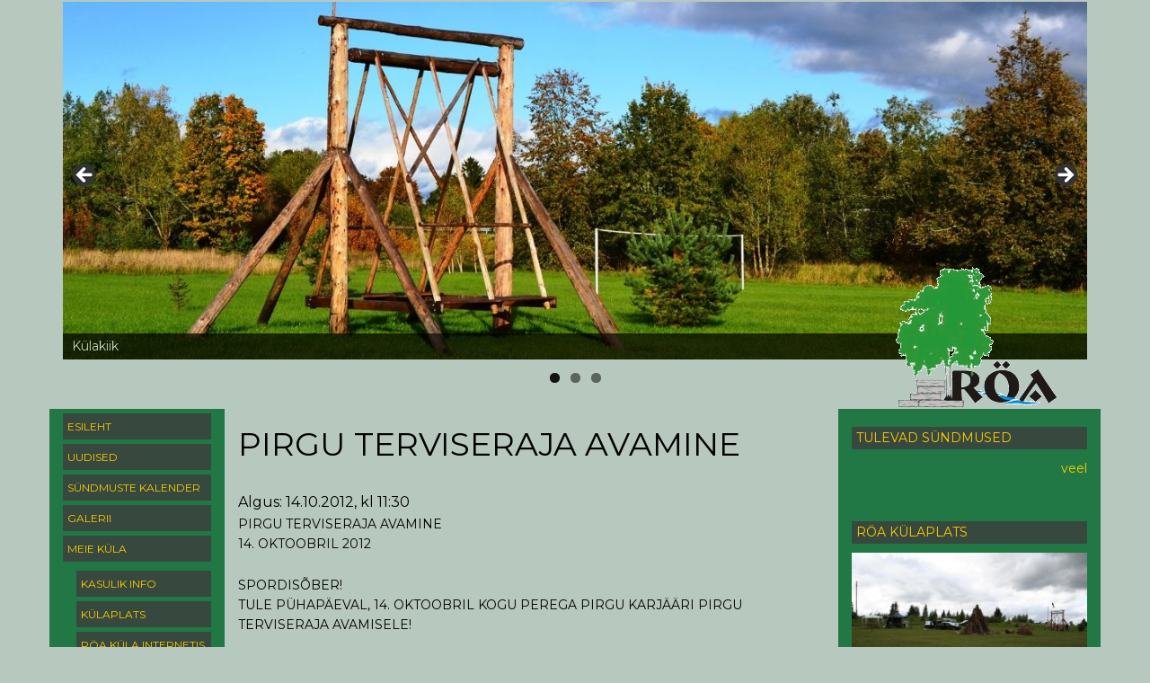

--- FILE ---
content_type: text/html; charset=UTF-8
request_url: https://roakyla.ee/syndmus/pirgu-terviseraja-avamine/
body_size: 10698
content:
<!DOCTYPE html>
<html lang="et">
<head>
	<meta charset="UTF-8">
	<meta name="viewport" content="width=device-width, initial-scale=1.0">
	<meta http-equiv="X-UA-Compatible" content="IE=edge">

	<title>PIRGU TERVISERAJA AVAMINE - Röa küla</title>

	<link rel="profile" href="http://gmpg.org/xfn/11">
	<link rel="pingback" href="https://roakyla.ee/xmlrpc.php">
	
	<meta name='robots' content='index, follow, max-image-preview:large, max-snippet:-1, max-video-preview:-1' />
	<style>img:is([sizes="auto" i], [sizes^="auto," i]) { contain-intrinsic-size: 3000px 1500px }</style>
	
	<!-- This site is optimized with the Yoast SEO plugin v25.3 - https://yoast.com/wordpress/plugins/seo/ -->
	<link rel="canonical" href="https://roakyla.ee/syndmus/pirgu-terviseraja-avamine/" />
	<meta property="og:locale" content="et_EE" />
	<meta property="og:type" content="article" />
	<meta property="og:title" content="PIRGU TERVISERAJA AVAMINE - Röa küla" />
	<meta property="og:description" content="PIRGU TERVISERAJA AVAMINE14. OKTOOBRIL 2012 SPORDISÕBER!TULE PÜHAPÄEVAL, 14. OKTOOBRIL KOGU PEREGA PIRGU KARJÄÄRI PIRGU TERVISERAJA AVAMISELE! Ajakava11.50 Lõpeb registreerimine ja rinnanumbritejagamine Pirgu Tervisraja jooksule.12.00 Ava- ja tänukõned. Peale lindi läbilõikamist (~12.30)antakse start lastejooksule ja rahvajooksule Pirgu külaauhindadele.Rada võib läbida ka kõndides. Lisainfo jooksu kohtaaadressilt www.raplamsl.ee13.00 Terviseraja võimaluste tutvustamine:13.00, 13.15 ja 13.30 õpetavad spetsialistid gruppidesõigesti kasutama [&hellip;]" />
	<meta property="og:url" content="https://roakyla.ee/syndmus/pirgu-terviseraja-avamine/" />
	<meta property="og:site_name" content="Röa küla" />
	<meta property="article:publisher" content="https://www.facebook.com/roakyla" />
	<meta property="og:image" content="https://roakyla.ee/wp-content/themes/roakyla/images/logo.png" />
	<meta name="twitter:card" content="summary_large_image" />
	<meta name="twitter:site" content="@roakyla" />
	<meta name="twitter:label1" content="Est. reading time" />
	<meta name="twitter:data1" content="1 minut" />
	<script type="application/ld+json" class="yoast-schema-graph">{"@context":"https://schema.org","@graph":[{"@type":"WebPage","@id":"https://roakyla.ee/syndmus/pirgu-terviseraja-avamine/","url":"https://roakyla.ee/syndmus/pirgu-terviseraja-avamine/","name":"PIRGU TERVISERAJA AVAMINE - Röa küla","isPartOf":{"@id":"https://roakyla.ee/#website"},"datePublished":"2012-10-12T10:09:28+00:00","breadcrumb":{"@id":"https://roakyla.ee/syndmus/pirgu-terviseraja-avamine/#breadcrumb"},"inLanguage":"et","potentialAction":[{"@type":"ReadAction","target":["https://roakyla.ee/syndmus/pirgu-terviseraja-avamine/"]}]},{"@type":"BreadcrumbList","@id":"https://roakyla.ee/syndmus/pirgu-terviseraja-avamine/#breadcrumb","itemListElement":[{"@type":"ListItem","position":1,"name":"Home","item":"https://roakyla.ee/"},{"@type":"ListItem","position":2,"name":"PIRGU TERVISERAJA AVAMINE"}]},{"@type":"WebSite","@id":"https://roakyla.ee/#website","url":"https://roakyla.ee/","name":"Röa küla","description":"","potentialAction":[{"@type":"SearchAction","target":{"@type":"EntryPoint","urlTemplate":"https://roakyla.ee/?s={search_term_string}"},"query-input":{"@type":"PropertyValueSpecification","valueRequired":true,"valueName":"search_term_string"}}],"inLanguage":"et"}]}</script>
	<!-- / Yoast SEO plugin. -->


<link rel="alternate" type="application/rss+xml" title="Röa küla &raquo; RSS" href="https://roakyla.ee/feed/" />
<link rel="alternate" type="application/rss+xml" title="Röa küla &raquo; Kommentaaride RSS" href="https://roakyla.ee/comments/feed/" />
<script type="text/javascript">
/* <![CDATA[ */
window._wpemojiSettings = {"baseUrl":"https:\/\/s.w.org\/images\/core\/emoji\/16.0.1\/72x72\/","ext":".png","svgUrl":"https:\/\/s.w.org\/images\/core\/emoji\/16.0.1\/svg\/","svgExt":".svg","source":{"concatemoji":"https:\/\/roakyla.ee\/wp-includes\/js\/wp-emoji-release.min.js?ver=6.8.3"}};
/*! This file is auto-generated */
!function(s,n){var o,i,e;function c(e){try{var t={supportTests:e,timestamp:(new Date).valueOf()};sessionStorage.setItem(o,JSON.stringify(t))}catch(e){}}function p(e,t,n){e.clearRect(0,0,e.canvas.width,e.canvas.height),e.fillText(t,0,0);var t=new Uint32Array(e.getImageData(0,0,e.canvas.width,e.canvas.height).data),a=(e.clearRect(0,0,e.canvas.width,e.canvas.height),e.fillText(n,0,0),new Uint32Array(e.getImageData(0,0,e.canvas.width,e.canvas.height).data));return t.every(function(e,t){return e===a[t]})}function u(e,t){e.clearRect(0,0,e.canvas.width,e.canvas.height),e.fillText(t,0,0);for(var n=e.getImageData(16,16,1,1),a=0;a<n.data.length;a++)if(0!==n.data[a])return!1;return!0}function f(e,t,n,a){switch(t){case"flag":return n(e,"\ud83c\udff3\ufe0f\u200d\u26a7\ufe0f","\ud83c\udff3\ufe0f\u200b\u26a7\ufe0f")?!1:!n(e,"\ud83c\udde8\ud83c\uddf6","\ud83c\udde8\u200b\ud83c\uddf6")&&!n(e,"\ud83c\udff4\udb40\udc67\udb40\udc62\udb40\udc65\udb40\udc6e\udb40\udc67\udb40\udc7f","\ud83c\udff4\u200b\udb40\udc67\u200b\udb40\udc62\u200b\udb40\udc65\u200b\udb40\udc6e\u200b\udb40\udc67\u200b\udb40\udc7f");case"emoji":return!a(e,"\ud83e\udedf")}return!1}function g(e,t,n,a){var r="undefined"!=typeof WorkerGlobalScope&&self instanceof WorkerGlobalScope?new OffscreenCanvas(300,150):s.createElement("canvas"),o=r.getContext("2d",{willReadFrequently:!0}),i=(o.textBaseline="top",o.font="600 32px Arial",{});return e.forEach(function(e){i[e]=t(o,e,n,a)}),i}function t(e){var t=s.createElement("script");t.src=e,t.defer=!0,s.head.appendChild(t)}"undefined"!=typeof Promise&&(o="wpEmojiSettingsSupports",i=["flag","emoji"],n.supports={everything:!0,everythingExceptFlag:!0},e=new Promise(function(e){s.addEventListener("DOMContentLoaded",e,{once:!0})}),new Promise(function(t){var n=function(){try{var e=JSON.parse(sessionStorage.getItem(o));if("object"==typeof e&&"number"==typeof e.timestamp&&(new Date).valueOf()<e.timestamp+604800&&"object"==typeof e.supportTests)return e.supportTests}catch(e){}return null}();if(!n){if("undefined"!=typeof Worker&&"undefined"!=typeof OffscreenCanvas&&"undefined"!=typeof URL&&URL.createObjectURL&&"undefined"!=typeof Blob)try{var e="postMessage("+g.toString()+"("+[JSON.stringify(i),f.toString(),p.toString(),u.toString()].join(",")+"));",a=new Blob([e],{type:"text/javascript"}),r=new Worker(URL.createObjectURL(a),{name:"wpTestEmojiSupports"});return void(r.onmessage=function(e){c(n=e.data),r.terminate(),t(n)})}catch(e){}c(n=g(i,f,p,u))}t(n)}).then(function(e){for(var t in e)n.supports[t]=e[t],n.supports.everything=n.supports.everything&&n.supports[t],"flag"!==t&&(n.supports.everythingExceptFlag=n.supports.everythingExceptFlag&&n.supports[t]);n.supports.everythingExceptFlag=n.supports.everythingExceptFlag&&!n.supports.flag,n.DOMReady=!1,n.readyCallback=function(){n.DOMReady=!0}}).then(function(){return e}).then(function(){var e;n.supports.everything||(n.readyCallback(),(e=n.source||{}).concatemoji?t(e.concatemoji):e.wpemoji&&e.twemoji&&(t(e.twemoji),t(e.wpemoji)))}))}((window,document),window._wpemojiSettings);
/* ]]> */
</script>
<style id='wp-emoji-styles-inline-css' type='text/css'>

	img.wp-smiley, img.emoji {
		display: inline !important;
		border: none !important;
		box-shadow: none !important;
		height: 1em !important;
		width: 1em !important;
		margin: 0 0.07em !important;
		vertical-align: -0.1em !important;
		background: none !important;
		padding: 0 !important;
	}
</style>
<link rel='stylesheet' id='wp-block-library-css' href='https://roakyla.ee/wp-includes/css/dist/block-library/style.min.css?ver=6.8.3' type='text/css' media='all' />
<style id='classic-theme-styles-inline-css' type='text/css'>
/*! This file is auto-generated */
.wp-block-button__link{color:#fff;background-color:#32373c;border-radius:9999px;box-shadow:none;text-decoration:none;padding:calc(.667em + 2px) calc(1.333em + 2px);font-size:1.125em}.wp-block-file__button{background:#32373c;color:#fff;text-decoration:none}
</style>
<style id='global-styles-inline-css' type='text/css'>
:root{--wp--preset--aspect-ratio--square: 1;--wp--preset--aspect-ratio--4-3: 4/3;--wp--preset--aspect-ratio--3-4: 3/4;--wp--preset--aspect-ratio--3-2: 3/2;--wp--preset--aspect-ratio--2-3: 2/3;--wp--preset--aspect-ratio--16-9: 16/9;--wp--preset--aspect-ratio--9-16: 9/16;--wp--preset--color--black: #000000;--wp--preset--color--cyan-bluish-gray: #abb8c3;--wp--preset--color--white: #ffffff;--wp--preset--color--pale-pink: #f78da7;--wp--preset--color--vivid-red: #cf2e2e;--wp--preset--color--luminous-vivid-orange: #ff6900;--wp--preset--color--luminous-vivid-amber: #fcb900;--wp--preset--color--light-green-cyan: #7bdcb5;--wp--preset--color--vivid-green-cyan: #00d084;--wp--preset--color--pale-cyan-blue: #8ed1fc;--wp--preset--color--vivid-cyan-blue: #0693e3;--wp--preset--color--vivid-purple: #9b51e0;--wp--preset--gradient--vivid-cyan-blue-to-vivid-purple: linear-gradient(135deg,rgba(6,147,227,1) 0%,rgb(155,81,224) 100%);--wp--preset--gradient--light-green-cyan-to-vivid-green-cyan: linear-gradient(135deg,rgb(122,220,180) 0%,rgb(0,208,130) 100%);--wp--preset--gradient--luminous-vivid-amber-to-luminous-vivid-orange: linear-gradient(135deg,rgba(252,185,0,1) 0%,rgba(255,105,0,1) 100%);--wp--preset--gradient--luminous-vivid-orange-to-vivid-red: linear-gradient(135deg,rgba(255,105,0,1) 0%,rgb(207,46,46) 100%);--wp--preset--gradient--very-light-gray-to-cyan-bluish-gray: linear-gradient(135deg,rgb(238,238,238) 0%,rgb(169,184,195) 100%);--wp--preset--gradient--cool-to-warm-spectrum: linear-gradient(135deg,rgb(74,234,220) 0%,rgb(151,120,209) 20%,rgb(207,42,186) 40%,rgb(238,44,130) 60%,rgb(251,105,98) 80%,rgb(254,248,76) 100%);--wp--preset--gradient--blush-light-purple: linear-gradient(135deg,rgb(255,206,236) 0%,rgb(152,150,240) 100%);--wp--preset--gradient--blush-bordeaux: linear-gradient(135deg,rgb(254,205,165) 0%,rgb(254,45,45) 50%,rgb(107,0,62) 100%);--wp--preset--gradient--luminous-dusk: linear-gradient(135deg,rgb(255,203,112) 0%,rgb(199,81,192) 50%,rgb(65,88,208) 100%);--wp--preset--gradient--pale-ocean: linear-gradient(135deg,rgb(255,245,203) 0%,rgb(182,227,212) 50%,rgb(51,167,181) 100%);--wp--preset--gradient--electric-grass: linear-gradient(135deg,rgb(202,248,128) 0%,rgb(113,206,126) 100%);--wp--preset--gradient--midnight: linear-gradient(135deg,rgb(2,3,129) 0%,rgb(40,116,252) 100%);--wp--preset--font-size--small: 13px;--wp--preset--font-size--medium: 20px;--wp--preset--font-size--large: 36px;--wp--preset--font-size--x-large: 42px;--wp--preset--spacing--20: 0.44rem;--wp--preset--spacing--30: 0.67rem;--wp--preset--spacing--40: 1rem;--wp--preset--spacing--50: 1.5rem;--wp--preset--spacing--60: 2.25rem;--wp--preset--spacing--70: 3.38rem;--wp--preset--spacing--80: 5.06rem;--wp--preset--shadow--natural: 6px 6px 9px rgba(0, 0, 0, 0.2);--wp--preset--shadow--deep: 12px 12px 50px rgba(0, 0, 0, 0.4);--wp--preset--shadow--sharp: 6px 6px 0px rgba(0, 0, 0, 0.2);--wp--preset--shadow--outlined: 6px 6px 0px -3px rgba(255, 255, 255, 1), 6px 6px rgba(0, 0, 0, 1);--wp--preset--shadow--crisp: 6px 6px 0px rgba(0, 0, 0, 1);}:where(.is-layout-flex){gap: 0.5em;}:where(.is-layout-grid){gap: 0.5em;}body .is-layout-flex{display: flex;}.is-layout-flex{flex-wrap: wrap;align-items: center;}.is-layout-flex > :is(*, div){margin: 0;}body .is-layout-grid{display: grid;}.is-layout-grid > :is(*, div){margin: 0;}:where(.wp-block-columns.is-layout-flex){gap: 2em;}:where(.wp-block-columns.is-layout-grid){gap: 2em;}:where(.wp-block-post-template.is-layout-flex){gap: 1.25em;}:where(.wp-block-post-template.is-layout-grid){gap: 1.25em;}.has-black-color{color: var(--wp--preset--color--black) !important;}.has-cyan-bluish-gray-color{color: var(--wp--preset--color--cyan-bluish-gray) !important;}.has-white-color{color: var(--wp--preset--color--white) !important;}.has-pale-pink-color{color: var(--wp--preset--color--pale-pink) !important;}.has-vivid-red-color{color: var(--wp--preset--color--vivid-red) !important;}.has-luminous-vivid-orange-color{color: var(--wp--preset--color--luminous-vivid-orange) !important;}.has-luminous-vivid-amber-color{color: var(--wp--preset--color--luminous-vivid-amber) !important;}.has-light-green-cyan-color{color: var(--wp--preset--color--light-green-cyan) !important;}.has-vivid-green-cyan-color{color: var(--wp--preset--color--vivid-green-cyan) !important;}.has-pale-cyan-blue-color{color: var(--wp--preset--color--pale-cyan-blue) !important;}.has-vivid-cyan-blue-color{color: var(--wp--preset--color--vivid-cyan-blue) !important;}.has-vivid-purple-color{color: var(--wp--preset--color--vivid-purple) !important;}.has-black-background-color{background-color: var(--wp--preset--color--black) !important;}.has-cyan-bluish-gray-background-color{background-color: var(--wp--preset--color--cyan-bluish-gray) !important;}.has-white-background-color{background-color: var(--wp--preset--color--white) !important;}.has-pale-pink-background-color{background-color: var(--wp--preset--color--pale-pink) !important;}.has-vivid-red-background-color{background-color: var(--wp--preset--color--vivid-red) !important;}.has-luminous-vivid-orange-background-color{background-color: var(--wp--preset--color--luminous-vivid-orange) !important;}.has-luminous-vivid-amber-background-color{background-color: var(--wp--preset--color--luminous-vivid-amber) !important;}.has-light-green-cyan-background-color{background-color: var(--wp--preset--color--light-green-cyan) !important;}.has-vivid-green-cyan-background-color{background-color: var(--wp--preset--color--vivid-green-cyan) !important;}.has-pale-cyan-blue-background-color{background-color: var(--wp--preset--color--pale-cyan-blue) !important;}.has-vivid-cyan-blue-background-color{background-color: var(--wp--preset--color--vivid-cyan-blue) !important;}.has-vivid-purple-background-color{background-color: var(--wp--preset--color--vivid-purple) !important;}.has-black-border-color{border-color: var(--wp--preset--color--black) !important;}.has-cyan-bluish-gray-border-color{border-color: var(--wp--preset--color--cyan-bluish-gray) !important;}.has-white-border-color{border-color: var(--wp--preset--color--white) !important;}.has-pale-pink-border-color{border-color: var(--wp--preset--color--pale-pink) !important;}.has-vivid-red-border-color{border-color: var(--wp--preset--color--vivid-red) !important;}.has-luminous-vivid-orange-border-color{border-color: var(--wp--preset--color--luminous-vivid-orange) !important;}.has-luminous-vivid-amber-border-color{border-color: var(--wp--preset--color--luminous-vivid-amber) !important;}.has-light-green-cyan-border-color{border-color: var(--wp--preset--color--light-green-cyan) !important;}.has-vivid-green-cyan-border-color{border-color: var(--wp--preset--color--vivid-green-cyan) !important;}.has-pale-cyan-blue-border-color{border-color: var(--wp--preset--color--pale-cyan-blue) !important;}.has-vivid-cyan-blue-border-color{border-color: var(--wp--preset--color--vivid-cyan-blue) !important;}.has-vivid-purple-border-color{border-color: var(--wp--preset--color--vivid-purple) !important;}.has-vivid-cyan-blue-to-vivid-purple-gradient-background{background: var(--wp--preset--gradient--vivid-cyan-blue-to-vivid-purple) !important;}.has-light-green-cyan-to-vivid-green-cyan-gradient-background{background: var(--wp--preset--gradient--light-green-cyan-to-vivid-green-cyan) !important;}.has-luminous-vivid-amber-to-luminous-vivid-orange-gradient-background{background: var(--wp--preset--gradient--luminous-vivid-amber-to-luminous-vivid-orange) !important;}.has-luminous-vivid-orange-to-vivid-red-gradient-background{background: var(--wp--preset--gradient--luminous-vivid-orange-to-vivid-red) !important;}.has-very-light-gray-to-cyan-bluish-gray-gradient-background{background: var(--wp--preset--gradient--very-light-gray-to-cyan-bluish-gray) !important;}.has-cool-to-warm-spectrum-gradient-background{background: var(--wp--preset--gradient--cool-to-warm-spectrum) !important;}.has-blush-light-purple-gradient-background{background: var(--wp--preset--gradient--blush-light-purple) !important;}.has-blush-bordeaux-gradient-background{background: var(--wp--preset--gradient--blush-bordeaux) !important;}.has-luminous-dusk-gradient-background{background: var(--wp--preset--gradient--luminous-dusk) !important;}.has-pale-ocean-gradient-background{background: var(--wp--preset--gradient--pale-ocean) !important;}.has-electric-grass-gradient-background{background: var(--wp--preset--gradient--electric-grass) !important;}.has-midnight-gradient-background{background: var(--wp--preset--gradient--midnight) !important;}.has-small-font-size{font-size: var(--wp--preset--font-size--small) !important;}.has-medium-font-size{font-size: var(--wp--preset--font-size--medium) !important;}.has-large-font-size{font-size: var(--wp--preset--font-size--large) !important;}.has-x-large-font-size{font-size: var(--wp--preset--font-size--x-large) !important;}
:where(.wp-block-post-template.is-layout-flex){gap: 1.25em;}:where(.wp-block-post-template.is-layout-grid){gap: 1.25em;}
:where(.wp-block-columns.is-layout-flex){gap: 2em;}:where(.wp-block-columns.is-layout-grid){gap: 2em;}
:root :where(.wp-block-pullquote){font-size: 1.5em;line-height: 1.6;}
</style>
<link rel='stylesheet' id='fontawesome-latest-css-css' href='https://roakyla.ee/wp-content/plugins/accesspress-social-login-lite/css/font-awesome/all.min.css?ver=3.4.8' type='text/css' media='all' />
<link rel='stylesheet' id='apsl-frontend-css-css' href='https://roakyla.ee/wp-content/plugins/accesspress-social-login-lite/css/frontend.css?ver=3.4.8' type='text/css' media='all' />
<link rel='stylesheet' id='fancybox-css' href='https://roakyla.ee/wp-content/plugins/facebook-photo-fetcher/fancybox/jquery.fancybox.min.css?ver=2.1.7' type='text/css' media='all' />
<link rel='stylesheet' id='fpf-css' href='https://roakyla.ee/wp-content/plugins/facebook-photo-fetcher/style.css?ver=3.0.4' type='text/css' media='all' />
<link rel='stylesheet' id='roakyla-bootstrap-wp-css' href='https://roakyla.ee/wp-content/themes/roakyla/includes/css/bootstrap-wp.css?ver=6.8.3' type='text/css' media='all' />
<link rel='stylesheet' id='roakyla-bootstrap-css' href='https://roakyla.ee/wp-content/themes/roakyla/includes/resources/bootstrap/css/bootstrap.min.css?ver=6.8.3' type='text/css' media='all' />
<link rel='stylesheet' id='roakyla-font-awesome-css' href='https://roakyla.ee/wp-content/themes/roakyla/includes/css/font-awesome.min.css?ver=4.1.0' type='text/css' media='all' />
<link rel='stylesheet' id='roakyla-prettyphoto-css' href='https://roakyla.ee/wp-content/themes/roakyla/includes/resources/prettyphoto/css/prettyPhoto.css?ver=6.8.3' type='text/css' media='all' />
<link rel='stylesheet' id='roakyla-style-css' href='https://roakyla.ee/wp-content/themes/roakyla/style.css?ver=6.8.3' type='text/css' media='all' />
<script type="text/javascript" src="https://roakyla.ee/wp-includes/js/jquery/jquery.min.js?ver=3.7.1" id="jquery-core-js"></script>
<script type="text/javascript" src="https://roakyla.ee/wp-includes/js/jquery/jquery-migrate.min.js?ver=3.4.1" id="jquery-migrate-js"></script>
<script type="text/javascript" src="https://roakyla.ee/wp-content/plugins/accesspress-social-login-lite/js/frontend.js?ver=3.4.8" id="apsl-frontend-js-js"></script>
<script type="text/javascript" src="https://roakyla.ee/wp-content/themes/roakyla/includes/resources/bootstrap/js/bootstrap.min.js?ver=6.8.3" id="roakyla-bootstrapjs-js"></script>
<!--[if lt IE 9]>
<script type="text/javascript" src="https://roakyla.ee/wp-content/themes/roakyla/includes/resources/bootstrap/js/respond.min.js?ver=6.8.3" id="ie-respond-js"></script>
<![endif]-->
<!--[if lt IE 9]>
<script type="text/javascript" src="https://roakyla.ee/wp-content/themes/roakyla/includes/resources/bootstrap/js/html5shiv.min.js?ver=6.8.3" id="ie-html5shiv-js"></script>
<![endif]-->
<script type="text/javascript" src="https://roakyla.ee/wp-content/themes/roakyla/includes/js/bootstrap-wp.js?ver=6.8.3" id="roakyla-bootstrapwp-js"></script>
<script type="text/javascript" src="https://roakyla.ee/wp-content/themes/roakyla/includes/resources/prettyphoto/js/jquery.prettyPhoto.js?ver=6.8.3" id="roakyla-prettyphotojs-js"></script>
<script type="text/javascript" src="https://roakyla.ee/wp-content/themes/roakyla/includes/js/jquery.sticky.js?ver=6.8.3" id="roakyla-sticky-js"></script>
<link rel="https://api.w.org/" href="https://roakyla.ee/wp-json/" /><link rel="EditURI" type="application/rsd+xml" title="RSD" href="https://roakyla.ee/xmlrpc.php?rsd" />
<meta name="generator" content="WordPress 6.8.3" />
<link rel='shortlink' href='https://roakyla.ee/?p=7205' />
<link rel="alternate" title="oEmbed (JSON)" type="application/json+oembed" href="https://roakyla.ee/wp-json/oembed/1.0/embed?url=https%3A%2F%2Froakyla.ee%2Fsyndmus%2Fpirgu-terviseraja-avamine%2F" />
<link rel="alternate" title="oEmbed (XML)" type="text/xml+oembed" href="https://roakyla.ee/wp-json/oembed/1.0/embed?url=https%3A%2F%2Froakyla.ee%2Fsyndmus%2Fpirgu-terviseraja-avamine%2F&#038;format=xml" />
<meta property="fb:app_id" content="197147673658574"/><style type="text/css">
	span.oe_textdirection { unicode-bidi: bidi-override; direction: rtl; }
	span.oe_displaynone { display: none; }
</style>

	</head>

<body class="wp-singular syndmus-template-default single single-syndmus postid-7205 wp-theme-roakyla metaslider-plugin group-blog">
	<header id="masthead" class="site-header col-sm-12 col-xs-12" role="banner">
	<div class="container">
		<div class="row">
			<div class="site-header-inner col-sm-12 col-xs-4">

				
			</div>
			<div class="header-info-contact col-sm-12 col-xs-7" itemtype="http://schema.org/ContactPoint" itemscope="itemscope">
			</div>
		</div>
		
		
		<div id="metaslider-id-491" style="width: 100%;" class="ml-slider-3-99-0 metaslider metaslider-flex metaslider-491 ml-slider ms-theme-default" role="region" aria-label="New Slider" data-width="1278">
    <div id="metaslider_container_491">
        <div id="metaslider_491">
            <ul class='slides'>
                <li style="display: block; width: 100%;" class="slide-3316 ms-image " aria-roledescription="slide" data-date="2016-08-07 11:37:20"><img src="https://roakyla.ee/wp-content/uploads/2016/08/kiik.jpg" height="446" width="1278" alt="" class="slider-491 slide-3316 msDefaultImage" /><div class="caption-wrap"><div class="caption">Külakiik</div></div></li>
                <li style="display: none; width: 100%;" class="slide-3317 ms-image " aria-roledescription="slide" data-date="2016-08-07 11:37:45"><img src="https://roakyla.ee/wp-content/uploads/2016/08/manguvaljak.jpg" height="446" width="1278" alt="" class="slider-491 slide-3317 msDefaultImage" /><div class="caption-wrap"><div class="caption">Mänguväljak</div></div></li>
                <li style="display: none; width: 100%;" class="slide-7320 ms-image " aria-roledescription="slide" data-date="2016-11-26 14:28:45"><img src="https://roakyla.ee/wp-content/uploads/2016/11/pizzaahi.jpg" height="446" width="1278" alt="" class="slider-491 slide-7320 msDefaultImage" /><div class="caption-wrap"><div class="caption">Pizzaahi</div></div></li>
            </ul>
        </div>
        
    </div>
</div>		<div class="logo">
		  <a href="https://roakyla.ee/" title="Röa küla" rel="home">
		    <img src="https://roakyla.ee/wp-content/themes/roakyla/images/logo.png">
		  </a>
		</div>
		<div class="visible-xs-block visible-sm-block">
		  <div class="mobile_menu_button"><a href="#"><i class="fa fa-bars" aria-hidden="true"></i></a></div>
		</div>
	</div><!-- .container -->
</header><!-- #masthead -->



<div style="clear: both"></div>
<div class="main-content">
	<div class="container">
		<div class="row">
			


	<div class="sidebar sidebar-left col-xs-12 col-sm-12 col-md-2">

				<div class="sidebar-padder">

						<aside id="nav_menu-2" class="widget widget_nav_menu"><div class="menu-peamenuu-container"><ul id="menu-peamenuu" class="menu"><li id="menu-item-470" class="menu-item menu-item-type-custom menu-item-object-custom menu-item-home menu-item-470"><a href="https://roakyla.ee/">Esileht</a></li>
<li id="menu-item-487" class="menu-item menu-item-type-post_type menu-item-object-page current_page_parent menu-item-487"><a href="https://roakyla.ee/uudised/">Uudised</a></li>
<li id="menu-item-7276" class="menu-item menu-item-type-post_type menu-item-object-page menu-item-7276"><a href="https://roakyla.ee/kalender/">Sündmuste kalender</a></li>
<li id="menu-item-527" class="menu-item menu-item-type-post_type menu-item-object-page menu-item-527"><a href="https://roakyla.ee/galerii/">Galerii</a></li>
<li id="menu-item-482" class="menu-item menu-item-type-post_type menu-item-object-page menu-item-has-children menu-item-482"><a href="https://roakyla.ee/meie-kula/">Meie küla</a>
<ul class="sub-menu">
	<li id="menu-item-477" class="menu-item menu-item-type-post_type menu-item-object-page menu-item-477"><a href="https://roakyla.ee/kasulikku-infot-kohalikele-ja-kulalistele/">Kasulik info</a></li>
	<li id="menu-item-480" class="menu-item menu-item-type-post_type menu-item-object-page menu-item-480"><a href="https://roakyla.ee/kulaplats/">Külaplats</a></li>
	<li id="menu-item-486" class="menu-item menu-item-type-post_type menu-item-object-page menu-item-486"><a href="https://roakyla.ee/roa-kula-internetis/">Röa küla Internetis</a></li>
</ul>
</li>
<li id="menu-item-484" class="menu-item menu-item-type-post_type menu-item-object-page menu-item-has-children menu-item-484"><a href="https://roakyla.ee/mtu/">MTÜ</a>
<ul class="sub-menu">
	<li id="menu-item-473" class="menu-item menu-item-type-post_type menu-item-object-page menu-item-473"><a href="https://roakyla.ee/arengukava/">Arengukava</a></li>
	<li id="menu-item-485" class="menu-item menu-item-type-post_type menu-item-object-page menu-item-485"><a href="https://roakyla.ee/mtu-pohikiri/">MTÜ põhikiri</a></li>
	<li id="menu-item-7946" class="menu-item menu-item-type-post_type menu-item-object-page menu-item-7946"><a href="https://roakyla.ee/mtu/liikmeks-astumise-avaldus/">Liikmeks astumise avaldus</a></li>
</ul>
</li>
<li id="menu-item-481" class="menu-item menu-item-type-post_type menu-item-object-page menu-item-481"><a href="https://roakyla.ee/lingid/">Lingid</a></li>
<li id="menu-item-478" class="menu-item menu-item-type-post_type menu-item-object-page menu-item-478"><a href="https://roakyla.ee/kontakt/">Kontakt</a></li>
</ul></div></aside>
		</div><!-- close .sidebar-padder -->
	</div>
    <div id="content" class="main-content-inner col-xs-12 col-sm-12 col-md-7">

	
		
<article id="post-7205" class="post-7205 syndmus type-syndmus status-publish hentry">
	<header>
		<h1 class="page-title">PIRGU TERVISERAJA AVAMINE</h1>

	</header><!-- .entry-header -->

	<div class="entry-content">
				  <br><span class="begin">Algus: 14.10.2012, 
		  		    kl 11:30		  </span>
				<div class="entry-content-thumbnail">
					</div>
		<p>PIRGU TERVISERAJA AVAMINE<br />14. OKTOOBRIL 2012</p>
<p>SPORDISÕBER!<br />TULE PÜHAPÄEVAL, 14. OKTOOBRIL KOGU PEREGA PIRGU KARJÄÄRI PIRGU TERVISERAJA AVAMISELE!</p>
<p>Ajakava<br />11.50 Lõpeb registreerimine ja rinnanumbrite<br />jagamine Pirgu Tervisraja jooksule.<br />12.00 Ava- ja tänukõned. Peale lindi läbilõikamist (~12.30)<br />antakse start lastejooksule ja rahvajooksule Pirgu küla<br />auhindadele.<br />Rada võib läbida ka kõndides. Lisainfo jooksu kohta<br />aadressilt www.raplamsl.ee<br />13.00 Terviseraja võimaluste tutvustamine:<br />13.00, 13.15 ja 13.30 õpetavad spetsialistid gruppides<br />õigesti kasutama rajal asuvaid spordivahendeid,<br />selgitavad discgolf reegleid ja tutvustavad<br />(mobiili)orienteerumist.<br />13.45 Jooksjate autasustamine ja pidulik tordisöömine<br />14.30 Algab Discgolfi klubi Hole-in-One korraldatav disc- golfi<br />võistlus. Täpsem info võistluse kohta aadressilt<br />www.discsport.ee</p>
<p>Osalejad ja raja pikkused<br />Osa soovitame võtta kõigil. Kõndijad stardivad rajale jooksjate järel.</p>
<p>Tillujooks N8 ja M8 (sündinud 2004.a või hiljem) 450m – stardib oma rajale N16, M16 (sündinud 1996.a või hiljem), naised, N40 (sündinud 1972.a või varem) ja kõndijad<br />1 terviseraja ring = 2,1 km<br />Mehed ja M50 (sündinud 1962.a või varem) 2 terviseraja ringi = 4,2 km</p>
<p>Tervisliku seisundi eest vastutab iga jooksja ise.</p>
<p>Autasustamine<br />Autasustatakse Pirgu küla auhindadega iga võistlusklassi ajajooksu parimat + loosiauhinnad.</p>
<p>Lisainfo<br />Urmas Tammemäe ; (+372) 503 8730</p>
<p>Korraldaja<br />MTÜ Pirgu Küla</p>
<p>TULE JA TUTVU PIRGU TERVISERAJA<br />SPORTIMISVÕIMALUSTEGA!</p><!-- Facebook Comments Plugin for WordPress: http://peadig.com/wordpress-plugins/facebook-comments/ --><h3>Kommentaarid</h3><div class="fb-comments" data-href="https://roakyla.ee/syndmus/pirgu-terviseraja-avamine/" data-numposts="15" data-width="100%" data-colorscheme="light"></div>			</div><!-- .entry-content -->

	<footer class="entry-meta">

			</footer><!-- .entry-meta -->
</article><!-- #post-## -->

			<nav role="navigation" id="nav-below" class="post-navigation">
		<h1 class="screen-reader-text">Post navigation</h1>
		<ul class="pager">

		
			<li class="nav-previous previous"><a href="https://roakyla.ee/syndmus/roa-kula-aastakoosolek-4/" rel="prev"><span class="meta-nav">&larr;</span> RÖA KÜLA AASTAKOOSOLEK</a></li>			<li class="nav-next next"><a href="https://roakyla.ee/syndmus/roa-kula-aastakoosolek/" rel="next">RÖA KÜLA AASTAKOOSOLEK !!! <span class="meta-nav">&rarr;</span></a></li>
		
		</ul>
	</nav><!-- #nav-below -->
	
		
	    </div><!-- close .main-content-inner -->

	<div class="sidebar sidebar-right col-xs-12 col-sm-12 col-md-3">

				<div class="sidebar-padder">

									<aside id="future-events" class="widget widget_future-events">
			  <h3 class="widget-title">Tulevad sündmused</h3>
			  <ul>
			    			  </ul>
			  <a class="more" href="/kalender/">veel</a>
			</aside>
			
			<aside id="custom_html-2" class="widget_text widget widget_custom_html"><h3 class="widget-title">Röa külaplats</h3><div class="textwidget custom-html-widget"><a href="https://roakyla.ee/kulaplats/"><img src="https://roakyla.ee/sites/default/files/gallery_assist/6/gallery_assist123/prev/IMG_5623.JPG" alt="Kuidas tulla külaplatsile"></a>
<a href="https://roakyla.ee/kulaplats/">Kuidas tulla külaplatsile?</a></div></aside><aside id="apsl_widget-2" class="widget widget_apsl_widget"><h3 class="widget-title">Logi sisse</h3><div class='apsl-widget'>    <div class='apsl-login-networks theme-4 clearfix'>
                                <div class='social-networks'>
                                <a href="https://roakyla.ee/wp-login.php?apsl_login_id=facebook_login&state=cmVkaXJlY3RfdG89aHR0cHMlM0ElMkYlMkZyb2FreWxhLmVl" title='Login with facebook'>
                        <div class="apsl-icon-block icon-facebook">
                                                    <i class="fab fa-facebook-f"></i>
                                                    <span class="apsl-login-text">Log in</span>
                            <span class="apsl-long-login-text">Login with facebook</span>
                        </div>
                    </a>
                                        <a href="https://roakyla.ee/wp-login.php?apsl_login_id=google_login&state=cmVkaXJlY3RfdG89aHR0cHMlM0ElMkYlMkZyb2FreWxhLmVl" title='Login with google'>
                        <div class="apsl-icon-block icon-google">
                                                    <i class="fab fa-google"></i>
                                                    <span class="apsl-login-text">Log in</span>
                            <span class="apsl-long-login-text">Login with google</span>
                        </div>
                    </a>
                            </div>
    </div>
</div></aside><aside id="text-2" class="widget widget_text"><h3 class="widget-title">Toeta</h3>			<div class="textwidget">Toeta küla tegemisi rahaliselt: MTÜ Röa küla, EE122200221048745148 (Swedbank)</div>
		</aside>
		</div><!-- close .sidebar-padder -->
	</div>
		</div><!-- close .row -->
	</div><!-- close .container -->
</div><!-- close .main-content -->


<footer id="colophon" class="site-footer" role="contentinfo">
	<div class="container">
		<div class="row">
			<div class="site-footer-inner col-xs-12 col-sm-12">

				<div class="site-info">
										MTÜ Röa küla - a/a EE122200221048745148 (Swedbank) - kontakt: info@roakyla.ee				</div><!-- close .site-info -->

			</div>
		</div>
	</div><!-- close .container -->
</footer><!-- close #colophon -->

<script type="speculationrules">
{"prefetch":[{"source":"document","where":{"and":[{"href_matches":"\/*"},{"not":{"href_matches":["\/wp-*.php","\/wp-admin\/*","\/wp-content\/uploads\/*","\/wp-content\/*","\/wp-content\/plugins\/*","\/wp-content\/themes\/roakyla\/*","\/*\\?(.+)"]}},{"not":{"selector_matches":"a[rel~=\"nofollow\"]"}},{"not":{"selector_matches":".no-prefetch, .no-prefetch a"}}]},"eagerness":"conservative"}]}
</script>
<link rel='stylesheet' id='metaslider-flex-slider-css' href='https://roakyla.ee/wp-content/plugins/ml-slider/assets/sliders/flexslider/flexslider.css?ver=3.99.0' type='text/css' media='all' property='stylesheet' />
<link rel='stylesheet' id='metaslider-public-css' href='https://roakyla.ee/wp-content/plugins/ml-slider/assets/metaslider/public.css?ver=3.99.0' type='text/css' media='all' property='stylesheet' />
<style id='metaslider-public-inline-css' type='text/css'>
@media only screen and (max-width: 767px) {body.metaslider-plugin:after { display: none; content: "smartphone"; } .hide-arrows-smartphone .flex-direction-nav, .hide-navigation-smartphone .flex-control-paging, .hide-navigation-smartphone .flex-control-nav, .hide-navigation-smartphone .filmstrip, .hide-slideshow-smartphone, .metaslider-hidden-content.hide-smartphone{ display: none!important; }}@media only screen and (min-width : 768px) and (max-width: 1023px) {body.metaslider-plugin:after { display: none; content: "tablet"; } .hide-arrows-tablet .flex-direction-nav, .hide-navigation-tablet .flex-control-paging, .hide-navigation-tablet .flex-control-nav, .hide-navigation-tablet .filmstrip, .hide-slideshow-tablet, .metaslider-hidden-content.hide-tablet{ display: none!important; }}@media only screen and (min-width : 1024px) and (max-width: 1439px) {body.metaslider-plugin:after { display: none; content: "laptop"; } .hide-arrows-laptop .flex-direction-nav, .hide-navigation-laptop .flex-control-paging, .hide-navigation-laptop .flex-control-nav, .hide-navigation-laptop .filmstrip, .hide-slideshow-laptop, .metaslider-hidden-content.hide-laptop{ display: none!important; }}@media only screen and (min-width : 1440px) {body.metaslider-plugin:after { display: none; content: "desktop"; } .hide-arrows-desktop .flex-direction-nav, .hide-navigation-desktop .flex-control-paging, .hide-navigation-desktop .flex-control-nav, .hide-navigation-desktop .filmstrip, .hide-slideshow-desktop, .metaslider-hidden-content.hide-desktop{ display: none!important; }}
</style>
<script type="text/javascript" src="https://roakyla.ee/wp-content/plugins/facebook-photo-fetcher/fancybox/jquery.fancybox.min.js?ver=2.1.7" id="fancybox-js"></script>
<script type="text/javascript" src="https://roakyla.ee/wp-content/themes/roakyla/includes/js/skip-link-focus-fix.js?ver=20130115" id="roakyla-skip-link-focus-fix-js"></script>
<script type="text/javascript" src="https://roakyla.ee/wp-content/plugins/ml-slider/assets/sliders/flexslider/jquery.flexslider.min.js?ver=3.99.0" id="metaslider-flex-slider-js"></script>
<script type="text/javascript" id="metaslider-flex-slider-js-after">
/* <![CDATA[ */
var metaslider_491 = function($) {$('#metaslider_491').addClass('flexslider');
            $('#metaslider_491').flexslider({ 
                slideshowSpeed:3000,
                animation:"fade",
                controlNav:true,
                directionNav:true,
                pauseOnHover:true,
                direction:"horizontal",
                reverse:false,
                keyboard:1,
                touch:1,
                animationSpeed:600,
                prevText:"&lt;",
                nextText:"&gt;",
                smoothHeight:false,
                fadeFirstSlide:false,
                slideshow:true,
                pausePlay:false,
                showPlayText:false,
                playText:false,
                pauseText:false,
                start: function(slider) {
                
                // Function to disable focusable elements in aria-hidden slides
                function disableAriaHiddenFocusableElements() {
                    var slider = $('#metaslider_491');
                    
                    // Disable focusable elements in slides with aria-hidden='true'
                    slider.find('.slides li[aria-hidden="true"] a, .slides li[aria-hidden="true"] button, .slides li[aria-hidden="true"] input, .slides li[aria-hidden="true"] select, .slides li[aria-hidden="true"] textarea, .slides li[aria-hidden="true"] [tabindex]:not([tabindex="-1"])').attr('tabindex', '-1');
                    
                    // Disable focusable elements in cloned slides (these should never be focusable)
                    slider.find('.slides li.clone a, .slides li.clone button, .slides li.clone input, .slides li.clone select, .slides li.clone textarea, .slides li.clone [tabindex]:not([tabindex="-1"])').attr('tabindex', '-1');
                }
                
                // Initial setup
                disableAriaHiddenFocusableElements();
                
                // Observer for aria-hidden and clone changes
                if (typeof MutationObserver !== 'undefined') {
                    var ariaObserver = new MutationObserver(function(mutations) {
                        var shouldUpdate = false;
                        mutations.forEach(function(mutation) {
                            if (mutation.type === 'attributes' && mutation.attributeName === 'aria-hidden') {
                                shouldUpdate = true;
                            }
                            if (mutation.type === 'childList') {
                                // Check if cloned slides were added/removed
                                for (var i = 0; i < mutation.addedNodes.length; i++) {
                                    if (mutation.addedNodes[i].nodeType === 1 && 
                                        (mutation.addedNodes[i].classList.contains('clone') || 
                                         mutation.addedNodes[i].querySelector && mutation.addedNodes[i].querySelector('.clone'))) {
                                        shouldUpdate = true;
                                        break;
                                    }
                                }
                            }
                        });
                        if (shouldUpdate) {
                            setTimeout(disableAriaHiddenFocusableElements, 10);
                        }
                    });
                    
                    var targetNode = $('#metaslider_491')[0];
                    if (targetNode) {
                        ariaObserver.observe(targetNode, { 
                            attributes: true, 
                            attributeFilter: ['aria-hidden'],
                            childList: true,
                            subtree: true
                        });
                    }
                }
                
                },
                after: function(slider) {
                
                // Re-disable focusable elements after slide transitions
                var slider = $('#metaslider_491');
                
                // Disable focusable elements in slides with aria-hidden='true'
                slider.find('.slides li[aria-hidden="true"] a, .slides li[aria-hidden="true"] button, .slides li[aria-hidden="true"] input, .slides li[aria-hidden="true"] select, .slides li[aria-hidden="true"] textarea, .slides li[aria-hidden="true"] [tabindex]:not([tabindex="-1"])').attr('tabindex', '-1');
                
                // Disable focusable elements in cloned slides
                slider.find('.slides li.clone a, .slides li.clone button, .slides li.clone input, .slides li.clone select, .slides li.clone textarea, .slides li.clone [tabindex]:not([tabindex="-1"])').attr('tabindex', '-1');
                
                }
            });
            $(document).trigger('metaslider/initialized', '#metaslider_491');
        };
 jQuery(document).ready(function($) {
 $('.metaslider').attr('tabindex', '0');
 $(document).on('keyup.slider', function(e) {
  });
 });
        var timer_metaslider_491 = function() {
            var slider = !window.jQuery ? window.setTimeout(timer_metaslider_491, 100) : !jQuery.isReady ? window.setTimeout(timer_metaslider_491, 1) : metaslider_491(window.jQuery);
        };
        timer_metaslider_491();
/* ]]> */
</script>
<script type="text/javascript" id="metaslider-script-js-extra">
/* <![CDATA[ */
var wpData = {"baseUrl":"https:\/\/roakyla.ee"};
/* ]]> */
</script>
<script type="text/javascript" src="https://roakyla.ee/wp-content/plugins/ml-slider/assets/metaslider/script.min.js?ver=3.99.0" id="metaslider-script-js"></script>
<!-- Facebook Comments Plugin for WordPress: http://peadig.com/wordpress-plugins/facebook-comments/ -->
<div id="fb-root"></div>
<script>(function(d, s, id) {
  var js, fjs = d.getElementsByTagName(s)[0];
  if (d.getElementById(id)) return;
  js = d.createElement(s); js.id = id;
  js.src = "//connect.facebook.net/et_EE/sdk.js#xfbml=1&appId=197147673658574&version=v2.3";
  fjs.parentNode.insertBefore(js, fjs);
}(document, 'script', 'facebook-jssdk'));</script>

<script type="text/javascript" charset="utf-8">
  jQuery(document).ready(function($){
    var viewportWidth = $('body').innerWidth();
    $("a[rel^='prettyPhoto']").prettyPhoto({
      theme: 'pp_default',
      changepicturecallback: function(){
	  // 1024px is presumed here to be the widest mobile device. Adjust at will.
	  if (viewportWidth <= 768) {
	      $(".pp_pic_holder.pp_default").css("top",window.pageYOffset+"px");
	  }
      },
      social_tools: '<div class="pp_social"><div class="facebook"><iframe src="http://www.facebook.com/plugins/like.php?locale=et_EE&href='+location.href+'&amp;layout=button_count&amp;show_faces=true&amp;width=500&amp;action=like&amp;font&amp;colorscheme=light&amp;height=23" scrolling="no" frameborder="0" style="border:none; overflow:hidden; width:500px; height:23px;" allowTransparency="true"></iframe></div></div>' /* html or false to disable */
    });
  });
</script>

</body>
</html>


--- FILE ---
content_type: text/javascript
request_url: https://roakyla.ee/wp-content/themes/roakyla/includes/js/bootstrap-wp.js?ver=6.8.3
body_size: 595
content:
jQuery( document ).ready( function( $ ) {
  
  
  $( "a" )
        	.mouseenter(function() {	
        		var title = $(this).attr("title");
        		$(this).attr("tmp_title", title);
        		$(this).attr("title","");
        	})
        	.mouseleave(function() {
        		var title = $(this).attr("tmp_title");
        		$(this).attr("title", title);
        	})
        	.click(function() {	
        		var title = $(this).attr("tmp_title");
        		$(this).attr("title", title);
        	});
		
    $(".mobile_menu_button a").click(function(e) {
      e.preventDefault();
      $(".sidebar-left").slideToggle( "slow", function() {
      });
    });
        

    $( 'input.search-field' ).addClass( 'form-control' );

    // here for each comment reply link of wordpress
    $( '.comment-reply-link' ).addClass( 'btn btn-primary' );

    // here for the submit button of the comment reply form
    $( '#commentsubmit' ).addClass( 'btn btn-primary' );

    // The WordPress Default Widgets
    // Now we'll add some classes for the wordpress default widgets - let's go

    // the search widget
    $( 'input.search-field' ).addClass( 'form-control' );
    $( 'input.search-submit' ).addClass( 'btn btn-default' );

    $( '.widget_rss ul' ).addClass( 'media-list' );

    $( '.widget_meta ul, .widget_recent_entries ul, .widget_archive ul, .widget_categories ul, .widget_nav_menu ul, .widget_pages ul' ).addClass( 'nav' );

    $( '.widget_recent_comments ul#recentcomments' ).css( 'list-style', 'none').css( 'padding-left', '0' );
    $( '.widget_recent_comments ul#recentcomments li' ).css( 'padding', '5px 15px');

    $( 'table#wp-calendar' ).addClass( 'table table-striped');
    
    $('.plus').on('click',function(e){

    var val = parseInt($(this).prev('input').val());

    $(this).prev('input').val( val+1 );


    });
    $('.minus').on('click',function(e){

    var val = parseInt($(this).next('input').val());
    if(val !== 0){
	$(this).next('input').val( val-1 );
    } });
    
    
    function roakyla_run_gmaps(){

	jQuery('.googlemap').each( function() {

		var $map_id = $(this).attr('id'),
		$title = $(this).find('.title').val(),
		$location = $(this).find('.location').val(),
		$coordinates = $(this).find('.coordinates').val(),
		$zoom = parseInt( $(this).find('.zoom').val() ),
		map;
		
		//break down $coordinates and rebuild into correct format
		$coordinates = $coordinates.split(',');
		
		var location = new google.maps.LatLng($coordinates[0],$coordinates[1]);
		
		var mapOptions = {
			scrollwheel: false,
			mapTypeId: google.maps.MapTypeId.ROADMAP,
			center: location,
			zoom: $zoom
		};
		
		map = new google.maps.Map($('#'+ $map_id + ' .map_canvas')[0], mapOptions);
		
		var marker = new google.maps.Marker({
		  map: map,
		  position: location,
		  title : $location
		});
		
		var contentString = '<div class="map-infowindow">'+
			( ($title) ? '<h3>' + $title + '</h3>' : '' ) + 
			$location + '<br/>' +
			'<a href="https://maps.google.com/?q='+ $coordinates +'" target="_blank">View map</a>' +
			'</div>';
		
		var infowindow = new google.maps.InfoWindow({
		  content: contentString
		});
		
		google.maps.event.addListener(marker, 'click', function() {
			infowindow.open(map,marker);
		});

	});
	
    }

    if ( typeof google === 'object' && typeof google.maps === 'object' ) {
	google.maps.event.addDomListener( window, 'load', function() {
		roakyla_run_gmaps();
	});		
    }
    
    
} );
